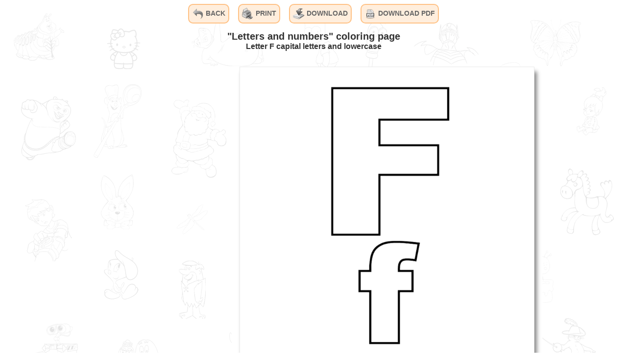

--- FILE ---
content_type: text/html; charset=utf-8
request_url: https://www.pages2color.com/letters-and-numbers/letter-f-capital-letters-and-lowercase.html
body_size: 5424
content:
<!DOCTYPE html>
<html lang="en">
<head>
<title>Letters and numbers - Letter F capital letters and lowercase</title>
<meta charset="utf-8"/>
<link rel="icon" href="https://www.pages2color.com/images/favicon-en_US.ico" type="image/x-icon">
<meta name="viewport" content="width=device-width, minimum-scale=1.0, maximum-scale=2.0" />
<meta name="description" content="Letters and numbers coloring page - Letter F capital letters and lowercase">
<meta name="keywords" content="block,capital,f,homes,houses,letter,letters,lower,lowercase,upper,uppercase">
<meta property="og:title" content="Letters and numbers">
<meta property="og:site_name" content="pages2color.com">
<meta property="og:url" content="https://www.pages2color.com/letters-and-numbers/letter-f-capital-letters-and-lowercase.html">
<meta property="og:description" content="Letter F capital letters and lowercase">
<meta property="og:image" content="https://www.pages2color.com/images/pages/letters-and-numbers/letter-f-capital-letters-and-lowercase.png">
<meta property="og:type" content="website">
<meta property="og:locale" content="en_US">
<meta property="fb:app_id" content="635738786525804">
<style rel="stylesheet" type="text/css">
body, tbody
{
	background-color: #FFFFFF;
	font-family: sans-serif;
	color: #333333;
}

body 
{
	margin: 0;
	background: url(/images/sfondo.png) fixed
}

table
{
	border-spacing: 0;
	border-collapse: collapse;
}

td
{
	padding: 0;
}

h1, h2, h3, h4
{
	margin: 0;
	padding: 0;
	font-size: 1em;
	font-weight: normal;
}

input
{
	outline: none;
}

a
{
	color: #ff6633;
	text-decoration: none;
}

a:hover
{
	color: #ff9966;
}

#read-more-trigger:hover
{
	border-color: #ff9966;
}


a:hover,
#divBtnCerca:hover,
#read-more-trigger:hover
{
	transition-property: color, background-color, border-color;
	transition-duration: 0.25s, 0.25s;
	transition-timing-function: ease-out, ease-out;
	transition-delay: 0s, 0s;
}

img
{
	outline: none;
	border: none;
	margin: 0;
	padding: 0;
	display: inline-block;
}

img.unloaded
{
    opacity: 0;
}

img.loaded
{
    opacity: 1;
	 transition: opacity 500ms ease-in-out;
}

#divContenitore
{
	/* border: 1px dotted blue; */
	margin: auto;
	max-width: 1200px;
}

#divCookieLaw
{
	max-width: 760px;
	opacity: 0.95;
	background: #333333;
	position: fixed;
	color: #FFFFFF;
	bottom: 1.5em;
	left: 0.5em;
	right: 0.5em;
	margin-left: auto;
	margin-right: auto;
	padding: 1em;
	border: 2px solid #AAAAAA;
	border-radius: 10px;
	z-index: 999;
}

.cookielaw-azioni
{
	margin-top: 0.5em;
	display: unset;
	flex-wrap: nowrap;
	justify-content: space-around;
	flex-direction: row;
}

.cookielaw-azione
{
	border: 2px solid #ff6633;
	border-radius: 10px;
	padding: .5em;
	min-width: 6em;
	margin: 0.5em;
	text-align: center;
}


.cookielaw-azione:hover
{
	border-color: #ff9966;
	transition-property: border-color;
	transition-duration: 0.25s, 0.25s;
	transition-timing-function: ease-out, ease-out;
	transition-delay: 0s, 0s;
}

#divTitolo
{
	/* border: 1px dotted green; */
	float: left;
	display: block;
	overflow: hidden;
	margin: 0.5em;
}

#divTitolo img
{
	max-width: 100%;
}

#divTitolo h1, #divTitolo h3
{
	font-size: 0.80em;
	color: #666666;
}

#divAdSenseTitolo
{
	width: 320px;
	display: block;
	margin-left: auto;
	margin-right: auto;
}

.divMenu
{
	/* border: 1px dotted red; */
	clear: both;
	overflow: hidden;
	margin: 0.5em;
	text-align: center;
}

.divMenu a
{
	display: block;
	background: #FFEEDD;
	border: 2px solid #FFC184;
	border-radius: 10px;
	padding: 0.4em;
	font-weight: bold;
	font-size: 0.90em;
	/* font-variant: small-caps; */
	margin-left: auto;
	margin-right: auto;
	margin-bottom: 0.5em;
	line-height: 2em;
}

.divMenu img
{
	vertical-align: middle;
}

.divMenu a.RicercaAvanzata
{
	background: #FAE2E2;
	border: 2px solid #F0AAAA;
}

#divTitolo a,
.divMenu a,
#divListaCategorie a
{
	color: #666666;
}

.divMenu a:hover,
.divMenu a.Selezionato,
#divListaCategorie a.Selezionato,
#divListaCategorie a:hover
{
	color: #ff6633;
}

#divListaCategorie ul
{
	padding: 0.5em;
	margin: 0;
}

#divMain
{
	/* display: inline-block; */
	margin: 0;
	background: #FFFFFF;
	border: 2px solid #DDBBFF;
	border-radius: 10px;
	min-height: 320px;
	overflow: hidden;
}

#divHeader, #divHeaderMain
{
	text-align: justify;
	margin: 0.5em;
}

h1.TtioloCategoria
{
	font-size: 1.5em;
	margin-bottom: 0.5em;
	font-weight: bold;
	color: #666666;
}

h3.SezioneCategoria
{
	font-weight: bold;
	font-size: 1.15em;
	color: #666666;
}

#divAdSenseHeaderCategoriaMenu, #divAdSenseFooterCategoriaMenu	
{
	text-align: center;
	margin-top: 1em;
	margin-bottom: 1em;
}

#divFiltraCategorie
{
    white-space: nowrap;
	text-align: center;
    margin-left: 0.5em;
    margin-right: 0.5em;
    background: #FAE2E2;
    border: 2px solid #F0AAAA;
    border-radius: 10px;
}

#txtFiltraCategorie
{
	box-sizing: border-box;
	padding: 0.4em;
	font-size: 1em;
	text-align: center;
    vertical-align: middle;
    color: #666666;
    background-color: transparent;
    border: none;
}

#txtFiltraCategorie.filtrato
{
    margin-left: 2em;
    width: calc(100% - 4em);
}

#btnAzzeraRicerca
{
    vertical-align: middle;
    width: 2em;
    display: none;

}

#btnAzzeraRicerca.visibile
{
    display: initial;
}

#divMiniature
{
	/* border: 1px dotted blue; */
	text-align: center;
	margin-top: 0.5em;
}

.miniatura-index
{
	min-width: 336px;
	display: inline-block;
	/* border: 1px dotted blue; */
}

.miniatura-categoria
{
	min-width: 250px;
	display: inline-block;
	/* border: 1px dotted blue; */
}

.miniatura-cerca
{
	min-width: 336px;
	display: inline-block;
	/* border: 1px dotted blue; */
}

.selezione-miniatura
{
	display: inline-block;
	border: 1px solid #FFFFFF; 
	padding: 1em;
}

.selezione-miniatura:hover
{
	border:1px solid #ff9966;

	transition-property: border-color, background-color;
	transition-duration: 0.25s, 0.25s;
	transition-timing-function: ease-out, ease-out;
	transition-delay: 0s, 0s;
}

.titolo-miniatura
{
	color: #333333;
}

.AdSenseMiniature
{
	/* border: 1px dotted blue; */
	display: inline-block;
	/* margin-bottom: 0.5em; */
	margin: 1em;
}

#divDescizioneBreve
{
	padding: 1em;
}

#divDescizioneBreve h2
{
	font-weight: bold;
	color: #666666;
}

table.Miniatura
{
	display: inline-block;
	border: 1px dotted blue; 
	/* border: 1px solid #FFFFFF; */
	padding: .5em;
	margin: .5em;
}

table.Miniatura:hover
{
	border:1px solid red; /* #ff9966; */

	transition-property: border-color, background-color;
	transition-duration: 0.25s, 0.25s;
	transition-timing-function: ease-out, ease-out;
	transition-delay: 0s, 0s;
}

td.Miniatura
{
	min-width: 250px;
	text-align: center;
	white-space: nowrap;
}

img.Novita
{
	vertical-align: middle;
}

#divListaCategorie
{
	display: none;
	background: #E3F4E6;
	border: 2px solid #94D69D;
	border-radius: 10px;
	padding: 0.25em;
	font-size: 0.80em;
	white-space: nowrap;
	margin: 0 0.5em 1em 0.5em;
	width: 230px;
	overflow: hidden;
	float: left;
}

#divListaCategorie ul
{
	list-style-type: none;
}

#divListaCategorie li
{
	padding: 0.15em;
}

.txtCerca
{
	background: #FAE2E2;
    border: 2px solid #F0AAAA;
	border-radius: 10px 0 0 10px;
	padding: 0.3em;
	color: #666666;
	width: 250px;
	height: 1.5em;
	font-size: 1em;
	text-align:center;
}

#txtFiltraCategorie.watermark, 
.txtCerca.watermark 
{
	color: #999;
	font-style: oblique;
}

#tblCercaDisegni
{
	margin-top: 0;
	margin-bottom: 1em;
	margin-left: auto;
	margin-right: auto;
}

#divBtnCerca
{
	background: #F0AAAA;
	border-color: #F0AAAA;
	border-style: solid;
	border-width: 2px 2px 2px 0;
	border-radius: 0 10px 10px 0;
	padding: 0.3em;
	margin: 0;
	height: 1.5em;
	width: 1.5em;
	display: inline-block;
}

#divBtnCerca:hover
{
	background-color: #EC9797;
	cursor: pointer;
}

#tblMain, #tblMainDisegno
{
	margin-left: auto;
	margin-right: auto;
}

#tblMain tbody, #tblMainDisegno tbody
{
	background: none;
}

#tblMainDisegno td
{
	vertical-align: top;
}

#tblMainDisegno
{
	margin-top: 1em;
	margin-bottom: 1.5em;
}

#divAdSenseTopDisegno
{
	margin-bottom: 1em;
}

#divCriteriRicerca
{
	display: inline-block;
	color: #666666;
	margin: 0.5em;
}

#divCriteriRicerca h2
{
	margin: 0;
}

#divTempoRicerca
{
	font-size: 0.75em;
}

#divNessunRisultato
{
	text-align: center;
	clear: both;
}

#divTitoloDisegno
{
	text-align: center;
	padding-bottom: 1em;
}

#divTitoloDisegno h1
{
	font-weight: bold;
	font-size: 1.25em;
}

#tdDisegno
{
	text-align: center;
	vertical-align: top;
	background-color: #FFFFFF;

}

#imgDisegno
{
	object-fit: contain;
	box-shadow: 5px 10px 8px #888;
	border: 1px solid #eaeaea;
	width: 336px;
	height: 336px;
}

#divStampa
{
	 display: none;
}

td.AdSenseLaterale
{
	vertical-align: top;
}

#divAdSenseFooterDisegno
{
	/* border: 1px solid red; */
	text-align: center;
	overflow: hidden;
}

#tblSocial.social-index
{
	margin-bottom: 1em;
	min-height: 35px;
}

#tblSocial.social-categoria
{
	min-height: 35px;
}

#tblSocial.social-disegno
{
	margin-left: auto;
	margin-right: auto;
	min-height: 35px;
}

#tblSocial td
{
	vertical-align: top;
}

#tblSocial td.facebook
{
	/* padding-right: 0.75em; */
	/*
	width: 90px;
	height: 20px;
	*/
}

#tblSocial td.twitter
{
	/* padding-right: 0.5em; */
	/* padding-right: 1em; */
	/*max-width: 90px; */
}

#divInformativaCookie, #divInformativaPrivacy
{
	padding: 1em;
	color: #666666;
}

#divInformativaCookie h1, #divInformativaPrivacy h1
{
	font-size: 2em;
	font-weight: bold;
}

#divInformativaCookie h2, #divInformativaPrivacy h2
{
	margin-top: 1.5em;
	font-size: 1.25em;
	font-weight: bold;
}

#divInformativaCookie li, #divInformativaPrivacy li
{
	margin-bottom: 0.5em;
}

#divInformativaCookie input[type=submit]
{
	margin: 2em auto 1em auto;
	cursor: pointer;
	min-width: 10em;
	line-height: 2.5em;
	color: #666666;
	border-radius: 10px;
	font-weight: bold;
	display: block;
	background: #FFEEDD;
   border: 2px solid #FFC184;
}

#divInformativaCookie input[type=submit]:hover
{
	color: #ff6633;
	transition-property: color;
	transition-duration: 0.25s, 0.25s;
	transition-timing-function: ease-out, ease-out;
	transition-delay: 0s, 0s;
}

#divCopyright
{
	background: #EBEBEB;
	border: 2px solid #AAAAAA;
	border-radius: 10px;
	text-align: center;
	font-size: 0.75em;
	padding: 0.5em;
	/*margin: 0.5em;*/
	margin: 1em 0 1em 0;
	clear: both;
}

#divAvvisoAdBlock
{
	width:400px; 
	height:250px; 
	position:fixed; 
	border: 2px solid #AAAAAA; 
	border-radius: 10px;
	padding: 1em;
	font-size: 1.25em;
	top:50%; left:50%; 
	margin-left:-200px; 
	margin-top: -125px; 
	opacity:0.95;
	z-index:999; 
	background: #333333;
	color: #FFFFFF;	
}

.Disabilitato
{
	color: #AAAAAA;
}

.ForzatoInBasso
{
	position: relative;
	max-width: 1200px;
	margin-left: auto;
	margin-right: auto;
}

#read-more-state 
{
  display: none;
}

#read-more-target 
{
	opacity: 0;
	max-height: 0;
	font-size: 0;
	transition: .5s ease;
}

#read-more-state:checked ~ #read-more-wrap #read-more-target 
{
	opacity: 1;
	font-size: inherit;
	max-height: none;
}

#read-more-state ~ #read-more-trigger:before 
{
  content: 'read more';
}

#read-more-state:checked ~ #read-more-trigger:before 
{
  content: 'show less';
}

#read-more-trigger 
{
	cursor: pointer;
	display: inline-block; 
	padding: 0 .5em;
	color: #666;
	line-height: 2em;
	border: 2px solid #AAAAAA;
	border-radius: 10px; 
}

.AdSenseSviluppo
{
	text-align: left;
	margin-left: auto;
	margin-right: auto;
	border: 1px solid gray;
	background: #9EDAFF;
}

#personalizza-cookie-container 
{
	display: flex;
	flex-direction: column;
}

.personalizza-cookie-item
{
	margin-bottom: 1em;
}

/* Toggle INIZIO -------------------------------------------------------- */
.toggle 
{
	position: absolute;
	cursor: pointer;
	opacity: 0;
	margin: auto;
}

.toggle + label 
{
	--toggle-color: #FFF;
	--toggle-bg-color: #C6D0CC;
	position: relative;
	padding-left: 4rem;
	line-height: 1.75rem;
	cursor: pointer;
}

/* The toggle container */
.toggle + label:before 
{
	content: "";
	box-sizing: border-box;
	position: absolute;
	left: 0;
	width: 3.5rem;
	height: 1.75rem;
	border: 1px solid var(--toggle-color);
	border-radius: 1.5rem;
	background-color: var(--toggle-bg-color);
	transition: background-color 200ms;
}

/* The toggle ball */
.toggle + label:after 
{
	content: "";
	position: absolute;
	top: 0;
	bottom: 0;
	left: 0.25rem;
	width: 1.25rem;
	height: 1.25rem;
	margin: auto;
	transform: translate(0, 0);
	border-radius: 50%;
	background-color: var(--toggle-color);
	cursor: pointer;
	transition: transform 200ms;
}

/* The active styling */
.toggle:checked + label 
{
	--toggle-color: #FFF;
	--toggle-bg-color: #ff9966;
}

.toggle:checked + label:after 
{
	transform: translate(1.75rem, 0);
}

.toggle:disabled + label:after, .toggle:disabled + label:before
{
	background-color: var(--toggle-bg-color);
	opacity: 0.5;
	cursor: not-allowed;
}

.toggle:disabled:checked + label:before 
{
	background-color: var(--toggle-bg-color);
	opacity: 0.5;
	cursor: not-allowed;
}

.toggle:disabled:checked + label:after 
{
	background-color: var(--toggle-color);
	opacity: 0.8;
	cursor: not-allowed;
}
/* Toggle FINE -------------------------------------------------------- */

@media screen and (min-width: 410px)
{
	#divTitolo h1, #divTitolo h3
	{
		font-size: 1em;
		font-weight: bold;
	}

	#divMain
	{
		margin: 0 0.5em 0 0.5em; 
	}
	
	#divCopyright
	{	
		background: #EBEBEB;
		border: 2px solid #AAAAAA;
		border-radius: 10px;
		text-align: center;
		font-size: 0.75em;
		padding: 0.5em;
		/*margin: 0.5em;*/
		margin: 1em 0.5em 1em 0.5em;
	}

	#tdDisegno
	{
		padding-left: 1em;
		padding-right: 1em;
	}
}

@media screen and (min-width: 640px)
{
	#personalizza-cookie-container 
	{
		flex-direction: row;
	}

	.personalizza-cookie-item
	{
		margin-bottom: auto;
	}


	#divTitolo h1, #divTitolo h3
	{
		font-size: 1.25em;
	}

	.divMenu a
	{
		line-height: 1em;
		float: left;
		margin-left: 0.5em;
		margin-right: 0.5em;
	}

	.divMenuDisegno a
	{
		display: inline-block;
		float: none;
		margin-left: 0.5em;
		margin-right: 0.5em;
	}

    #divFiltraCategorie
    {
        width: 50%;
        max-width: 400px;
        margin-left: auto;
        margin-right: auto;
    }

	#divListaCategorie
	{
		display: block;
	}

	.ForzatoInBasso
	{
		position: absolute;
		bottom: 0.5em;
		left: 0;
		right: 0;
	}

	#divTitoloDisegno h2
	{
		font-weight: bold;
	}

	#divAdSenseTopDisegno
	{
		margin-bottom: 0;
	}

	#imgDisegno
	{
		width: 600px;
		height: 600px;
	}

	.cookielaw-azioni
	{
		margin-top: 0.5em;
		display: flex;
		flex-wrap: nowrap;
		justify-content: space-around;
		flex-direction: row;
	}

}

@media screen and (min-width: 960px)
{
	#divAdSenseTitolo
	{
		float: right;
		margin: 1em;
	}

	#personalizza-cookie-container
	{
		display: flex;
		flex-wrap: wrap;
		justify-content: space-between;
		flex-direction: row;
	}
}

@page 
{
	size: A4;
	margin: 0;
	padding: 0;
}

@media print
{
	html, body 
	{
		width: 210mm;
		height: 297mm;
	}

	body
	{
		background: none;
		margin: 0;
		padding: 0;
	}

	* 
	{
		box-sizing: border-box;
		-moz-box-sizing: border-box;
	}

	#divContenitore
	{
		display: none;
	}

	#divStampa
	{
		display: block;
		width: 210mm;
		min-height: 297mm;
		max-height: 297mm;
		width: 100%;
		height: 100%;  
		padding: 20mm;
		margin: 0;
			
		/* border: 1px solid red; */
		text-align:center;
	}

	#imgStampa
	{
		width: 100%;
		height: 100%;
		object-fit: contain;
	}

	.adsbygoogle
	{
		display: none !important;
	}
}
</style>
<script async src="https://www.googletagmanager.com/gtag/js?id=G-KL722CWX6S"></script>

<script type="text/javascript">
	function renderAdSense() 
	{
		var element = document.createElement("script");
		element.setAttribute("type", "text/javascript");
		element.src = "//pagead2.googlesyndication.com/pagead/js/adsbygoogle.js?client=ca-pub-8426825654748628";
		element.async = true;
		element.crossOrigin = 'anonymous';
		document.body.appendChild(element);

		let annunci = document.querySelectorAll(".adsbygoogle");
		annunci.forEach(function (annuncio) 
		{
			(adsbygoogle = window.adsbygoogle || []).push({});
		});
	}

	if (window.addEventListener)
		window.addEventListener("load", renderAdSense, false);
	else
		window.attachEvent("onload", renderAdSense);
	</script>

<script type="text/javascript">
// Analytics - INIZIO---------------------------------------------------------------------------------------------------
window.dataLayer = window.dataLayer || [];
function gtag(){dataLayer.push(arguments);}
gtag('js', new Date());
gtag('config', 'G-KL722CWX6S');
// Analytics - FINE-----------------------------------------------------------------------------------------------------

// Analytics event Disegno ---------------------------------------------------------------------------------------------
if (document.addEventListener)
    document.addEventListener("DOMContentLoaded", TracciaEventoDisegno);
else
    window.attachEvent("onload", TracciaEventoDisegno);

function TracciaEventoDisegno(Azione)
{
    if (typeof(Azione) == 'object')
        Azione = 'Visualizza';

    if (typeof(gtag) === "function")
    {
        gtag
        (
            'event',
            Azione, //Action 4
            {
                'event_category': 'Disegno', // category 3
                'event_label': 'letters-and-numbers\\letter-f-capital-letters-and-lowercase' // Etichetta 5
            }
        );

        gtag
        (
            'event',
            Azione, //Action 4
            {
                'event_category': 'Categoria da disegno', // category 3
                'event_label': 'letters-and-numbers' // Etichetta 5
            }
        );
    }
}
// Analytics event AdBlock ---------------------------------------------------------------------------------------------
if (document.addEventListener)
    document.addEventListener("DOMContentLoaded", TracciaEventoAdBlockRitardata);
else
    window.attachEvent("onload", TracciaEventoAdBlockRitardata);

function TracciaEventoAdBlockRitardata()
{
    setTimeout(TracciaEventoAdBlock, 2000);
}

function TracciaEventoAdBlock()
{
    // Get the first AdSense ad unit on the page
    var ad = document.querySelector("ins.adsbygoogle");

    // If the ads are not loaded, track the event
    if (ad && ad.innerHTML.replace(/\s/g, "").length == 0)
    {
        // Log an event in Universal Analytics but without affecting overall bounce rate
        if (typeof(gtag) === "function")
        {
            gtag
            (
                'event',
                'Adblock',
                {
                    'event_category': 'Adblock',
                    'non_interaction': true
                }
            );
        }
    }
}
// setCookie -----------------------------------------------------------------------------------------------------------
function setCookie(nomeCookie, valoreCookie, durataMinutiCookie)
{
	var scadenza = new Date();
	var adesso = new Date();
	scadenza.setTime(adesso.getTime() + (parseInt(durataMinutiCookie) * 60000));
	document.cookie = nomeCookie + '=' + encodeURI(valoreCookie) + '; expires=' + scadenza.toUTCString() + '; path=/';

	return true;
}
</script>
</head>
<body>
	<div id="divContenitore">

		<div id="divMenu" class="divMenu divMenuDisegno">
			<a href="/letters-and-numbers">
				<img src="/images/back.png" alt="Back" width="24" height="24">
				BACK			</a>
			<a href="javascript:window.print();" onclick="if(typeof(TracciaEventoDisegno) === 'function') TracciaEventoDisegno('Stampa');">
				<img src="/images/print.png" alt="Print" width="24" height="24">
				PRINT			</a>
			<a href="/images/pages/letters-and-numbers/letter-f-capital-letters-and-lowercase.png" onclick="if(typeof(TracciaEventoDisegno) === 'function') TracciaEventoDisegno('Scarica');">
				<img src="/images/download.png" alt="download.png" width="24" height="24">
				DOWNLOAD			</a>
			<a href="/letters-and-numbers/letter-f-capital-letters-and-lowercase.pdf" rel="nofollow" onclick="if(typeof(TracciaEventoDisegno) === 'function') TracciaEventoDisegno('PDF');">
				<img src="/images/pdf.png" alt="pdf.png" width="24" height="24">
				DOWNLOAD PDF			</a>
		</div>

		<div id="divTitoloDisegno">
			<h1>"Letters and numbers" coloring page</h1>
			<h2>Letter F capital letters and lowercase</h2>
		</div>

		
		<table id="tblMainDisegno">
			<tr>
				<td class="AdSenseLaterale">
						        <style scoped>
            .DIS-Disegno-Laterale-Sx { display: none; }
            @media (min-width:640px) { .DIS-Disegno-Laterale-Sx { display: inline-block; width: 300px; height: 600px; } }
        </style>
        <!-- DIS-Disegno-Laterale -->
        <ins class="adsbygoogle DIS-Disegno-Laterale-Sx"
             data-ad-client="ca-pub-8426825654748628"
             data-ad-slot="2749080684">
        </ins>
	</td>

				<td id="tdDisegno">

					<div id="divAdSenseTopDisegno">
							        <style scoped>
            .DIS-Disegno-Top { display: none; }
            @media (max-width:639px) { .DIS-Disegno-Top { display: inline-block; width: 336px; height: 280px; } }
        </style>

        <!-- DIS-336x280 -->
        <ins class="adsbygoogle DIS-Disegno-Top"
             data-ad-client="ca-pub-8426825654748628"
             data-ad-slot="5981748684">
        </ins>
						</div>

					<img id="imgDisegno"
						src="/images/pages/letters-and-numbers/letter-f-capital-letters-and-lowercase.png" 
						alt="Letters and numbers - Letter F capital letters and lowercase"
						title="Letters and numbers - Letter F capital letters and lowercase"></td>
				<!-- <td class="AdSenseLaterale"> -->
									<!-- </td> -->

			</tr>
		</table>

		<!-- <div id="divAdSenseFooterDisegno"> -->
            		<!-- </div> -->
		
		<div id="divCopyright">
			Copyright &copy; 2026 &quot;pages2color.com&quot;&nbsp;-&nbsp;<a href="/cookie" rel="nofollow">cookie policy</a>&nbsp;-&nbsp;<a href="/privacy" rel="nofollow">privacy policy</a>
		</div>

		
	</div>

	<div id="divStampa">	
		<img id="imgStampa"	src="/images/pages/letters-and-numbers/letter-f-capital-letters-and-lowercase.png">
	</div>
	
</body>
</html>


--- FILE ---
content_type: text/html; charset=utf-8
request_url: https://www.google.com/recaptcha/api2/aframe
body_size: 250
content:
<!DOCTYPE HTML><html><head><meta http-equiv="content-type" content="text/html; charset=UTF-8"></head><body><script nonce="qZwpFCqH6Oklu7T2C5rrVQ">/** Anti-fraud and anti-abuse applications only. See google.com/recaptcha */ try{var clients={'sodar':'https://pagead2.googlesyndication.com/pagead/sodar?'};window.addEventListener("message",function(a){try{if(a.source===window.parent){var b=JSON.parse(a.data);var c=clients[b['id']];if(c){var d=document.createElement('img');d.src=c+b['params']+'&rc='+(localStorage.getItem("rc::a")?sessionStorage.getItem("rc::b"):"");window.document.body.appendChild(d);sessionStorage.setItem("rc::e",parseInt(sessionStorage.getItem("rc::e")||0)+1);localStorage.setItem("rc::h",'1769134532687');}}}catch(b){}});window.parent.postMessage("_grecaptcha_ready", "*");}catch(b){}</script></body></html>